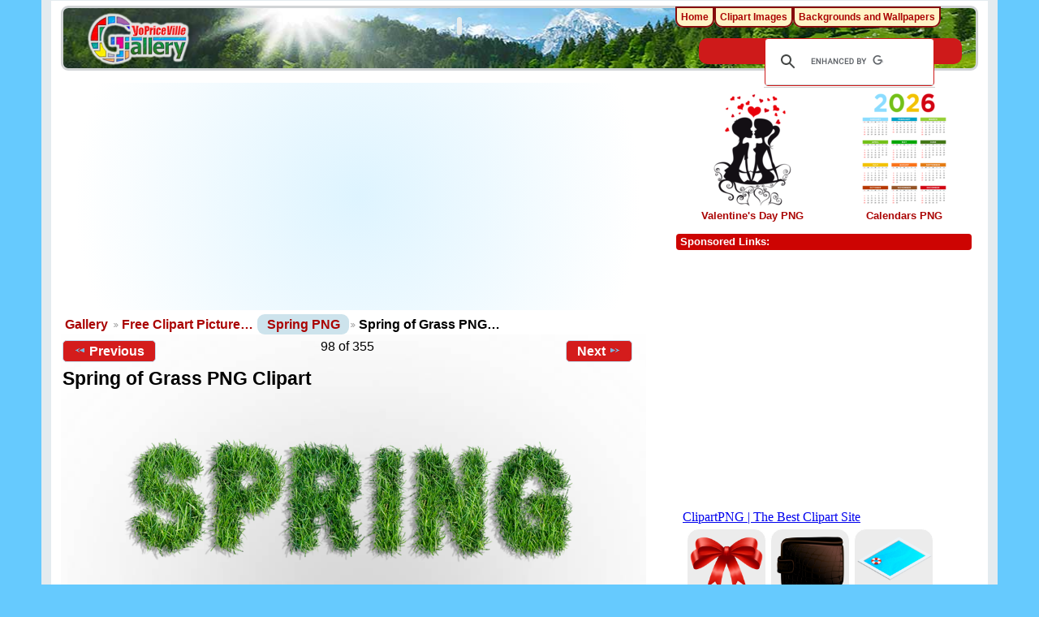

--- FILE ---
content_type: text/html; charset=UTF-8
request_url: https://clipartpng.com/random_add.php
body_size: 509
content:
<style>
body {
    background: #fff;
}
.clipartimg {
    height: auto;
      max-height: 67px;
    max-width: 92px;
    width: auto;
}
.conte a {
  border: 1px solid white;
  display: block;
  float: left;
  height: 82px;
  margin-top: 5px;
  padding: 9px 3px 3px 3px;
  text-align: center;
  margin-left: 5px;
  width: 90px;
  background: #ececec;
  border-radius: 15px;
}
.box {
    /* background: rgba(140, 140, 140, 0)  repeat scroll 0 0; */
    /* height: 185px; */
    width: 315px;
}
</style>

<div class="box">
<a href="https://clipartpng.com" target="_parent" >ClipartPNG | The Best Clipart Site</a>

<div class="conte"><a href="https://clipartpng.com/?536.png,ribbon-png-clipart" target="_parent"><img src="https://pics.clipartpng.com/thumbs/Ribbon_PNG_Clipart-536.png " alt="Ribbon PNG Clipart"   border="0" align="middle" class="clipartimg" /></a></div>
<div class="conte"><a href="https://clipartpng.com/?3016.png,wallet-png-clip-art" target="_parent"><img src="https://pics.clipartpng.com/thumbs/Wallet_PNG_Clip_Art-3016.png " alt="Wallet PNG Clip Art"  border="0" align="middle" class="clipartimg" /></a></div>
<div class="conte"><a href="https://clipartpng.com/?949.png,swimming-pool-png-clipart" target="_parent"><img src="https://pics.clipartpng.com/thumbs/Swimming_Pool_PNG_Clipart-949.png " alt="Swimming Pool PNG Clipart"   border="0" align="middle" class="clipartimg" /></a></div>
</div>


--- FILE ---
content_type: text/html; charset=utf-8
request_url: https://www.google.com/recaptcha/api2/aframe
body_size: 116
content:
<!DOCTYPE HTML><html><head><meta http-equiv="content-type" content="text/html; charset=UTF-8"></head><body><script nonce="XTRIpN9BPlKCv_mgX6U-SA">/** Anti-fraud and anti-abuse applications only. See google.com/recaptcha */ try{var clients={'sodar':'https://pagead2.googlesyndication.com/pagead/sodar?'};window.addEventListener("message",function(a){try{if(a.source===window.parent){var b=JSON.parse(a.data);var c=clients[b['id']];if(c){var d=document.createElement('img');d.src=c+b['params']+'&rc='+(localStorage.getItem("rc::a")?sessionStorage.getItem("rc::b"):"");window.document.body.appendChild(d);sessionStorage.setItem("rc::e",parseInt(sessionStorage.getItem("rc::e")||0)+1);localStorage.setItem("rc::h",'1769158321590');}}}catch(b){}});window.parent.postMessage("_grecaptcha_ready", "*");}catch(b){}</script></body></html>

--- FILE ---
content_type: application/javascript; charset=utf-8
request_url: https://fundingchoicesmessages.google.com/f/AGSKWxUjIPwtdQO3oahx6x80cyjwcDE16S4o1dwnYZpRCm2ys_Wvua_Kt0jVmmyHYk7Jyg4R3NOnIeByn_3wGJJpm4Tei3ak3oN3LJx8nM9jRTNy-SWfb4MbsJwRBzPAK58zGUP2uVKQk8Q5hAKOEn4BmmHdOIePowb7Yhc7fVAAw5oC4KtpS8tAOFK4MTEE/__top_ad_.swf?click=/adplan4./dyn_banner./Avatar_ad_
body_size: -1289
content:
window['516b5479-2689-412e-b3a7-6ed73a2736e5'] = true;